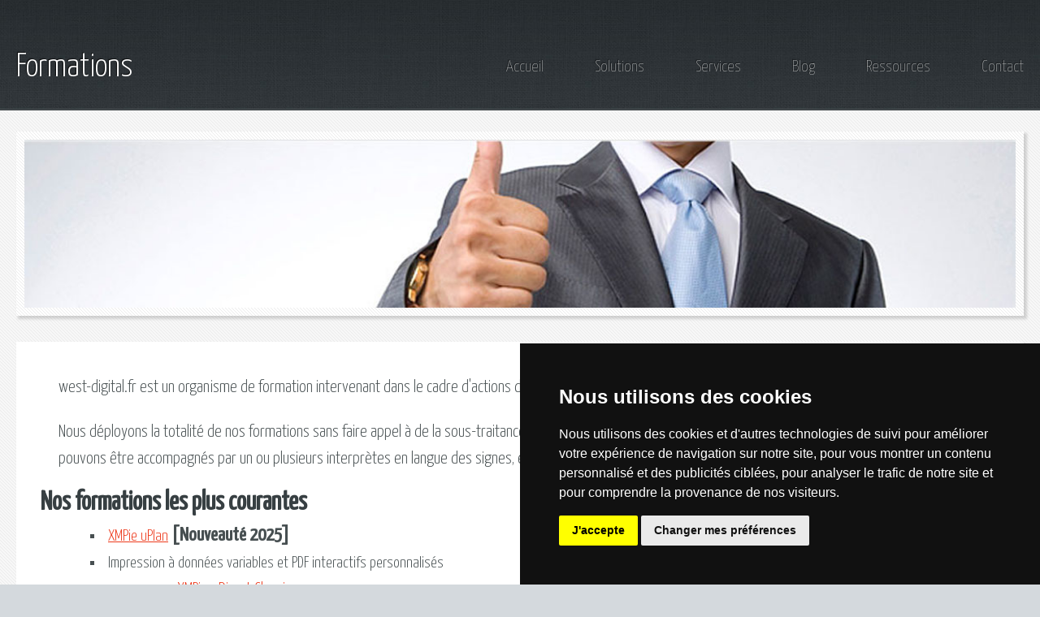

--- FILE ---
content_type: text/html
request_url: https://west-digital.fr/formations.html
body_size: 5712
content:
<!DOCTYPE HTML>
<!--
	Halcyonic by HTML5 UP
	html5up.net | @ajlkn
	Free for personal and commercial use under the CCA 3.0 license (html5up.net/license)
-->
<html lang="fr">
	<head>
		<meta name="description" content="Certifié Qualiopi Actions de formation, nous vous aidons à performer avec nos solutions, essentiellement XMPie et FreeFlow Core" />
		<link rel="canonical" href="https://west-digital.fr/formations.html" />
		<title>Certifiée Qualiopi "actions de formation"</title>
		<meta charset="utf-8" />
		<meta name="viewport" content="width=device-width, initial-scale=1" />
		<link rel="stylesheet" href="assets/css/main.css" />
		
		<!-- Cookie Consent by https://www.CookieConsent.com -->
			<script type="text/javascript" src="//www.cookieconsent.com/releases/3.1.0/cookie-consent.js"></script>
			<script type="text/javascript">
			document.addEventListener('DOMContentLoaded', function () {
			cookieconsent.run({"notice_banner_type":"simple","consent_type":"express","palette":"dark","language":"fr","website_name":"west-digital.fr","cookies_policy_url":"rgpd.html","change_preferences_selector":"#changePreferences"});
		});
		</script>
		<noscript>Consentement à ePrivacy et au RGPD par <a href="https://www.CookieConsent.com/" rel="nofollow noopener">Cookie Consent</a></noscript>
		<!-- End Cookie Consent by https://www.CookieConsent.com -->
		<script src="https://cdn.onesignal.com/sdks/OneSignalSDK.js" async=""></script>
		<script>
		   var OneSignal = window.OneSignal || [];
			var initConfig = {
				appId: "08d98050-38bf-4f83-b018-b1a883ea2f03",
				notifyButton: {
					enable: true
				},
			};
			OneSignal.push(function () {
				OneSignal.SERVICE_WORKER_PARAM = { scope: '/' };
				OneSignal.SERVICE_WORKER_PATH = '/OneSignalSDKWorker.js'
				OneSignal.init(initConfig);
			});
		</script>		

	
	      <!-- Matomo -->
  <script type="text/plain" cookie-consent="tracking" >
    var _paq = window._paq = window._paq || [];
      /* tracker methods like "setCustomDimension" should be called before "trackPageView" */
    _paq.push(['trackPageView']);
    _paq.push(['enableLinkTracking']);
	_paq.push(['enableHeartBeatTimer']);
    (function() {
      var u="https://west-digital.fr/analytics/";
      _paq.push(['setTrackerUrl', u+'matomo.php']);
      _paq.push(['setSiteId', '1']);
      var d=document, g=d.createElement('script'), s=d.getElementsByTagName('script')[0];
      g.async=true; g.src=u+'matomo.js'; s.parentNode.insertBefore(g,s);
    })();
  </script>
  <!-- End Matomo Code -->
</head>
<body class="subpage">
		<div id="page-wrapper">

			<!-- Header -->
				<section id="header">
					<div class="container">
						<div class="row">
							<div class="col-12">

								<!-- Logo -->
									<h1><a href="/" id="logo">Formations</a></h1>

								<!-- Nav -->
									<nav id="nav">
										<a href="/" >Accueil</a>
										<a rel="dofollow" href="solutions.html">Solutions</a>
										<a rel="dofollow" href="services.html">Services</a>
										<!-- <a rel="dofollow" href="formations.html">Formations</a> -->
										<a rel="dofollow" href="blog.html">Blog</a>
										<a rel="dofollow" href="st.html">Ressources</a>
										<a rel="dofollow" href="contact.html">Contact</a>
									</nav>

							</div>
						</div>
					</div>
				</section>

			<!-- Content -->
				<section id="content">
					<div class="container">
						<div class="row">
							<div class="col-12">
                            
                            <span class="bordered-feature-image" ><img src="images/thumb-up.jpg" alt="Un homme en costume levant le pouce en signe de satisfaction" /></span>

								<!-- Main Content -->
									<section>
										<p>west-digital.fr est un organisme de formation intervenant dans le cadre d'actions de formation continue intra-entreprise.</p>
										<p>Nous déployons la totalité de nos formations sans faire appel à de la sous-traitance, hormis quand un participant serait en situation de handicap, auquel cas nous pouvons être accompagnés par un ou plusieurs interprètes en langue des signes, en fonction de la durée de la formation. <a href="contact.html?message=Formation PSH">Consultez-nous !</a></p>

										<h2 id="lespluscourantes">Nos formations les plus courantes</h2>
										<ul>
											<li><a rel="dofollow" href="f_xupl.html">XMPie uPlan</a> <span class="gras">[Nouveauté 2025]</span></li>
											<li>Impression à données variables et PDF interactifs personnalisés
												<ul>
													<li><a rel="dofollow" href="f_xudc.html">XMPie uDirect Classic</a></li>
													<li><a rel="dofollow" href="f_xudcp.html">XMPie uDirect Classic Pro</a></li>
													<li><a rel="dofollow" href="f_xuds.html">XMPie uDirect Studio</a></li>
													<li><a rel="dofollow" href="f_xucpup.html">XMPie uCreate Print avec uProduce</a></li>
													<li><a rel="dofollow" href="f_xupa.html">API (Interface de programmation) XMPie uProduce</a></li>
													<li><a rel="dofollow" href="f_xisp.html">XMPie InDesign Scripting Plug-in</a> <span class="gras">[Nouveauté 2025]</span></li>
													<li><a rel="dofollow" href="f_hsd.html">H.P. SmartStream Designer</a></li>
												</ul>
											</li>
											<li>Web-to-Print et Web-to-Pack
												<ul>
													<li><a rel="dofollow" href="f_xw2p.html">Impression en ligne XMPie StoreFlow</a></li>
													<li><a rel="dofollow" href="f_xusa.html">API (Interface de programmation) XMPie uStore</a></li>
												</ul>
											</li>
											<li>Communication omnicanale imprimée et digitale
												<ul>
													<li><a rel="dofollow" href="f_xucpupcx.html">XMPie uCreate Print avec uProduce, Circle et XMPL</a></li>
													<li><a rel="dofollow" href="f_xxm.html">Communication omnicanale XMPie</a></li>
													<li><a rel="dofollow" href="f_xcx.html">XMPie Circle et XMPL</a></li>
													<li><a rel="dofollow" href="f_xaxvs.html">API (Interface de programmation) XMPie XVS</a></li>
													<li><a rel="dofollow" href="f_xumvxvs.html">XMPie uMerge Video et XVS</a></li>
												</ul>
											</li>
											<li>Automatisation prépresse
												<ul>
													<li><a rel="dofollow" href="f_ffcbapaa.html">FreeFlow Core Base, Advanced Prepress et Advanced Automation</a> <span class="gras">[Nouveauté 2024]</span></li>
												</ul>
											</li>
										</ul>
                                        <p>Les programmes de formation détaillés dans chacune de nos fiches sont des bases de travail typiques.<br />
										Néanmoins, nous savons, aimons et devons adapter nos programmes à chaque client. <a href="contact.html" ><br />
										Contactez-nous</a> pour échanger sur vos besoins spécifiques !</p>
										
                                        <span class="bordered-feature-image" style="max-width:200px" >
                                        <img src="images/datadock.jpg" alt="DataDock" />
                                        </span>

										<p>Nous sommes "référençable sur <a href="https://www.data-dock.fr/">Datadock</a>". Votre OPCO, qui peut vous accompagner dans votre démarche de co-financement de nos prestations, nous y retrouvera via :</p>
										<ul>
											<li>notre raison sociale : WEST-DIGITAL.FR</li>
											<li>notre SIRET : 83315136800028</li>
											<li>notre identifiant DataDock (Id. DD) : 0059846</li>
										</ul>
										
										<h2 id="qualiopi">Certification Qualiopi "Actions de formation"</h2>

                                        <span class="bordered-feature-image" style="max-width:500px" >
                                        <img src="images/Qualiopi actions de formation 500x170.jpg" alt="Qualiopi actions de formation" />
                                        </span>

										<p><a href="https://travail-emploi.gouv.fr/formation-professionnelle/acteurs-cadre-et-qualite-de-la-formation-professionnelle/article/qualiopi-marque-de-certification-qualite-des-prestataires-de-formation#:~:text=En%20quoi%20consiste%20la%20marque,des%20entreprises%20et%20des%20usagers.">Qualiopi</a> est la marque de certification qualité des prestataires d’actions de formation, mise en place par l'état français. Elle a pour objectif d’attester la qualité du processus mis en &oelig;uvre par les prestataires d’actions concourant au développement des compétences. Cette certification est une obligation légale, préalable afin de bénéficier de fonds publics ou mutualisés (loi <span class="quote"><a href="https://www.legifrance.gouv.fr/dossierlegislatif/JORFDOLE000036847202/">"Pour la liberté de choisir son avenir professionnel"&nbsp;</a></span>).</p>

                                        <span class="bordered-feature-image" style="max-width:500px" >
										<a href="https://www.ccta-certification.fr/">
                                        <img src="images/Logo CCTA Certification.jpg" alt="CCTA Certification" />
										</a>
                                        </span>
										
										<p>Nous avons été certifiés au titre de la catégorie d'action "<span class="quote">L.6313-1-1° ACTIONS DE FORMATION&nbsp;</span>" du 13 avril 2022 au 12 avril 2025, puis à nouveau depuis le 23 mai 2025. Sachant que nos processus continuent de faire l'objet de contrôles réguliers, comme par exemple lors de notre audit de surveillance, qui s'était déroulé le 28 août 2023 et avait abouti le 10 octobre 2023 à la confirmation de notre certification. Notre certificat actuel, délivré par <a href="https://www.ccta-certification.fr/">CCTA Certification</a>, est disponible <a href="downloads/2920525QA-A - Certificat Qualiopi signé.pdf">via ce lien</a>.</p>
										
                                        <span class="bordered-feature-image" style="max-width:150px" >
                                        <img src="images/indicateurs.jpg" alt="Indicateurs" />
                                        </span>

										<h2>Indicateurs (à jour au 27 avril 2025)</h2>
										<p>Voici les valeurs de nos indicateurs, calculées à partir des réponses à notre questionnaire de satisfaction par les  participants de nos formations déployées entre décembre 2020 et juin 2024 inclus&nbsp;:</p>
										<p>
											<table>
												<thead>
													<tr>
														<th>Critère</th>
														<th>Moyenne décembre 2020 - juin 2024</th>
														<th>Moyenne juillet 2023 - juin 2024</th>
													</tr>
												</thead>
												<tbody>
													<tr>
														<td>Objectifs clairement annoncés</td>
														<td class="tdcentered">100%</td>
														<td class="tdcentered">100%</td>
													</tr>
													<tr>
														<td>Adéquation avec les attentes</td>
														<td class="tdcentered">98%</td>
														<td class="tdcentered">100%</td>
													</tr>
													<tr>
														<td>Bonne alternance entre partie magistrale et partie pratique</td>
														<td class="tdcentered">100%</td>
														<td class="tdcentered">100%</td>
													</tr>
													<tr>
														<td>Bonne alternance entre partie théorique et partie mise en &oelig;uvre</td>
														<td class="tdcentered">100%</td>
														<td class="tdcentered">100%</td>
													</tr>
													<tr id="dureeadaptee">
														<td>Durée adaptée</td>
														<td class="tdcentered">91%</td>
														<td class="tdcentered">100%</td>
													</tr>
													<tr>
														<td>Maîtrise du sujet par le formateur</td>
														<td class="tdcentered">100%</td>
														<td class="tdcentered">100%</td>
													</tr>
													<tr>
														<td>Pédagogie du formateur</td>
														<td class="tdcentered">100%</td>
														<td class="tdcentered">100%</td>
													</tr>
													<tr>
														<td>Les réponses aux questions posées ont été apportées au fil de l'eau par le formateur</td>
														<td class="tdcentered">100%</td>
														<td class="tdcentered">100%</td>
													</tr>
													<tr>
														<td>Adaptation du programme aux demandes spécifiques</td>
														<td class="tdcentered">100%</td>
														<td class="tdcentered">100%</td>
													</tr>
													<tr>
														<td>Utilité du support de cours fourni</td>
														<td class="tdcentered">88%</td>
														<td class="tdcentered">93%</td>
													</tr>
													<tr>
														<td>Atteinte des objectifs de la formation</td>
														<td class="tdcentered">100%</td>
														<td class="tdcentered">100%</td>
													</tr>
													<tr>
														<td>Moyenne des notes des participants à nos QCM à froid</td>
														<td class="tdcentered">16,71/20</td>
														<td class="tdcentered">15,80/20</td>
													</tr>
													<tr>
														<td>Taux d'achèvement par nos participants</td>
														<td class="tdcentered">100%</td>
														<td class="tdcentered">100%</td>
													</tr>
													<tr>
														<td>Taux d'achèvement par nos participants sans interruption</td>
														<td class="tdcentered">100%</td>
														<td class="tdcentered">100%</td>
													</tr>
													<tr>
														<td>Taux de retour à nos enquêtes de satisfaction par nos participants</td>
														<td class="tdcentered">100%</td>
														<td class="tdcentered">100%</td>
													</tr>
												</tbody>
											</table>
										</p>

										<h2>Autres indicateurs (à jour au 13 janvier 2025)</h2>
										<p>
											<table>
												<thead>
													<tr>
														<th>Période</th>
														<th>Nombre de participants</th>
														<th>Nombre de sessions</th>
													</tr>
												</thead>
												<tbody>
													<tr>
														<td>du 2 novembre 2017 au 30 juin 2018</td>
														<td class="tdcentered">3</td>
														<td class="tdcentered">3</td>
													</tr>
													<tr>
														<td>du 1er juillet 2018 au 30 juin 2019</td>
														<td class="tdcentered">18</td>
														<td class="tdcentered">11</td>
													</tr>
													<tr>
														<td>du 1er juillet 2019 au 30 juin 2020</td>
														<td class="tdcentered">19</td>
														<td class="tdcentered">6</td>
													</tr>
													<tr>
														<td>du 1er juillet 2020 au 30 juin 2021</td>
														<td class="tdcentered">18</td>
														<td class="tdcentered">5</td>
													</tr>
													<tr>
														<td>du 1er juillet 2021 au 30 juin 2022</td>
														<td class="tdcentered">9</td>
														<td class="tdcentered">3</td>
													</tr>
													<tr>
														<td>du 1er juillet 2022 au 30 juin 2023</td>
														<td class="tdcentered">12</td>
														<td class="tdcentered">7</td>
													</tr>
													<tr>
														<td>du 1er juillet 2023 au 30 juin 2024</td>
														<td class="tdcentered">5</td>
														<td class="tdcentered">4</td>
													</tr>
													<tr>
														<td>du 1er juillet 2024 à ce jour</td>
														<td class="tdcentered">6</td>
														<td class="tdcentered">1</td>
													</tr>
												</tbody>
											</table>
										</p>
											
                                        <span class="bordered-feature-image" style="max-width:150px" >
                                        <img src="images/2deuche.jpg" alt="2deuche" />
                                        </span>

										<h2>Conditions d'accès à nos formations</h2>
										<p>Dans le cadre de nos formations</p>
											<ul>
												<li>nous ne prenons pas en charge les frais d'hébergement, de restauration et de transport</li>
												<li>nous ne rémunérons pas les participants</li>
												<li>nous n'assurons pas de formation en alternance</li>
												<li>nous n'assurons pas de formation par <a href="https://www.vae.gouv.fr/vous-etes-un-particulier/vous-etes-un-particulier-qu-est-ce-que-la-vae.html">VAE</a> ("<span class="quote">Validation des Acquis de l'Expérience</span>")</li>
												<li>nous n'émettons pas de certification professionnelle</li>
												<li>nos formations ne sont pas éligibles au <a href="https://www.moncompteformation.gouv.fr/espace-prive/html/#/">CPF</a></li>
											</ul>
										<p>Le règlement intérieur applicable à nos stagiaires est disponible <a href="downloads/Règlement intérieur stagiaires west-digital.fr.pdf" target="_blank">via ce lien</a>.</p>
										</p>
											
                                        <span class="bordered-feature-image" style="max-width:150px" >
                                        <img src="images/formations_argent.jpg" alt="Pièces de monnaie" />
                                        </span>

										<h2>Conditions particulières de co-financement</h2>
										<p>Depuis le 1er juin 2024, nous regrettons de ne plus pouvoir accepter de subrogation en relation avec <a href="https://www.opcoep.fr/">l'OPCO EP</a>.<br />Nous vous remerciions pour votre compréhension.</p>

                                        <span class="bordered-feature-image" style="max-width:150px" >
                                        <img src="images/mediateur.jpg" alt="Méditeur" />
                                        </span>

										<h2>Médiation</h2>
										<p>Si vous n'étiez pas satisfait(e) de nos processus, de votre formation ou des premières réponses que nous avons pu vous apporter suite à une remarque ou à une plainte, vous pouvez directement contacter notre médiateur :</p>
										<p>
											<ul>
												<li><a href="mailto:mediateur @ west-digital.fr">par email</a></li>
												<li>par courrier postal :<br />
												Le Médiateur<br />
												west-digital.fr<br />
												44 rue Jean Perrin - Pôle Activ'Océan<br />
												85300 Challans<br />
												France
												</li>
											</ul>
										</p>
										
										<h2>Aller plus loin ?</h2>
										<p>Consultez <a rel="dofollow" href="rh.html">notre page dédiée aux offres d'emploi</a>, pour mieux percevoir ce que les entreprises attendent de collaborateurs formés et compétents sur nos domaines d'intervention.</p>
										
										
 									<a href="contact.html?message=J'ai une question concernant vos formations :" class="button-large button-white" >Une question ?</a>
									<a rel="dofollow" href="services.html" class="button-large button-white" >Retour aux services</a>

									</section>

							</div>
							<p>Cette page, rédigée sans l'utilisation d'aucune intelligence artificielle, a été modifiée le 8 juin 2025.</p>
						</div>
					</div>
				</section>

			<!-- Footer -->
				<section id="footer">
					<div class="container">
						<div class="row">
							<div class="col-8 col-12-medium">

								<!-- Links -->
									<section>
										<h2>Liens directs</h2>
										<div>
											<div class="row">
												<div class="col-3 col-12-small">
													<ul class="link-list last-child">
														<li><a rel="dofollow" href="idv.html">Impression à données variables</a></li>
														<li><a rel="dofollow" href="ivi.html">Impression en ligne</a></li>
														<li><a rel="dofollow" href="cm.html">Communication omnicanale</a></li>
														<li><a rel="dofollow" href="vp.html">Vidéo personnalisée</a></li>
														<li><a rel="dofollow" href="ap.html">Automatisation de processus</a></li>
														<li><a rel="dofollow" href="sg.html">Solutions de gestion</a></li>
													</ul>
												</div>
												<div class="col-3 col-12-small">
													<ul class="link-list last-child">
														<li><a rel="dofollow" href="services.html#sup">Support</a></li>
														<li><a rel="dofollow" href="formations.html">Formations</a></li>
														<li><a rel="dofollow" href="services.html#dev">Développement</a></li>
														<li><a rel="dofollow" href="services.html#acc">Accompagnement</a></li>
														<li><a rel="dofollow" href="services.html#aud">Audit</a></li>
													</ul>
												</div>
												<div class="col-3 col-12-small">
													<ul class="link-list last-child">
														<li><a rel="dofollow" href="brochures.html">Brochures</a></li>
														<li><a rel="dofollow" href="edc.html">Etudes de cas</a></li>
														<li><a rel="dofollow" href="st.html">Ressources</a></li>
														<li><a rel="dofollow" href="rh.html">Emploi</a></li>
														<li><a rel="dofollow" href="pr.html">Communiqués de presse</a></li>
														<li><a rel="dofollow" href="es.html">Ecosystème</a></li>
													</ul>
												</div>
												<div class="col-3 col-12-small">
													<ul class="link-list last-child">
														<li><a href="contact.html">Contact</a></li>
														<li><a rel="dofollow" href="blog.html">Blog</a></li>
														<li><a href="https://www.linkedin.com/company/west-digital-fr/">Linkedin</a></li>
													</ul>
												</div>
											</div>
										</div>
									</section>

							</div>
							<div class="col-4 col-12-medium imp-medium">

								<!-- Blurb -->
									<section>
										<h2>Dernières nouvelles</h2>
										<p>west-digital.fr exposera <a href="pr_02122025.html">sur le salon C!Print</a> à Eurexpo Lyon du 3 au 5 février 2026</p>
									</section>

							</div>
						</div>
					</div>
				</section>

			<!-- Copyright -->
				<div id="copyright">
					&copy; west-digital.fr 2017-2026. Tous droits réservés. | <a href="mentions-legales.html">Mentions légales</a> | <a rel="nofollow" href="rgpd.html">RGPD</a> | <a href="#" id="changePreferences">Vos préférences de cookies</a> | Conception&nbsp;: <a href="https://html5up.net">HTML5 UP</a><br />west-digital.fr commercialise ses solutions et ses services dans toute l'Europe francophone (France, Belgique, Luxembourg, Suisse, Monaco et Andorre) ainsi qu'au Maghreb (Maroc, Algérie et Tunisie). Mais si vous êtes au Québec ou ailleurs en Europe ou en Afrique francophone, nous aurons plaisir à étudier vos besoins et à y répondre &#x1F61C;
				</div>

		</div>

		<!-- Scripts -->
			<script type="text/plain" csrc="assets/js/jquery.min.js"></script>
			<script type="text/plain" src="assets/js/browser.min.js"></script>
			<script type="text/plain" src="assets/js/breakpoints.min.js"></script>
			<script type="text/plain" src="assets/js/util.js"></script>
			<script type="text/plain" src="assets/js/main.js"></script>

	</body>
</html>

--- FILE ---
content_type: text/css
request_url: https://west-digital.fr/assets/css/main.css
body_size: 5680
content:
@import url("https://fonts.googleapis.com/css?family=Yanone+Kaffeesatz:400,300,200");

/* Popins Rubik */

/*
	Halcyonic by HTML5 UP
	html5up.net | @ajlkn
	Free for personal and commercial use under the CCA 3.0 license (html5up.net/license)
*/

html, body, div, span, applet, object,
iframe, h1, h2, h2b h3, h3b, h4, h5, h6, p, blockquote,
pre, a, abbr, acronym, address, big, cite,
code, del, dfn, em, img, ins, kbd, q, s, samp,
small, strike, strong, sub, sup, tt, var, b,
u, i, center, dl, dt, dd, ol, ul, li, fieldset,
form, label, legend, table, caption, tbody,
tfoot, thead, tr, th, td, article, aside,
canvas, details, embed, figure, figcaption,
footer, header, hgroup, menu, nav, output, ruby,
section, summary, time, mark, audio, video {
	margin: 0;
	padding: 0;
	border: 0;
	font-size: 100%;
	font: inherit;
	vertical-align: baseline;

	/* Added 30 Nov. 2025 to preserve readability of "flux"
	font-feature-settings: "liga" 0;
	*/
}

article, aside, details, figcaption, figure,
footer, header, hgroup, menu, nav, section {
	display: block;}

body {
	line-height: 1;
}

ol, ul {
	list-style: none;
}

blockquote, q {
	quotes: none;
}

	blockquote:before, blockquote:after, q:before, q:after {
		content: '';
		content: none;
	}

table {
	border-collapse: collapse;
	border-spacing: 0;
}

body {
	-webkit-text-size-adjust: none;
}

mark {
	background-color: transparent;
	color: inherit;
}

input::-moz-focus-inner {
	border: 0;
	padding: 0;
}

input, select, textarea {
	-moz-appearance: none;
	-webkit-appearance: none;
	-ms-appearance: none;
	appearance: none;
}

/* Basic */

	html {
		box-sizing: border-box;
	}

	*, *:before, *:after {
		box-sizing: inherit;
	}

	body {
		background: #D4D9DD url("images/bg03.jpg");
		color: #474f51;
		font-size: 13.5pt;
		font-family: 'Yanone Kaffeesatz';
		line-height: 1.85em;
		font-weight: 300;
	}

	input, textarea, select {
		color: #474f51;
		font-size: 13.5pt;
		line-height: 1.85em;
		font-weight: 300;
	}

	ul, ol, p, dl {
		margin: 0 0 1em 0;
		padding-left: 1em;
	}

	a {
		text-decoration: underline;
	}

	a:hover {
		text-decoration: none;
	}

	section > :last-child,
	section:last-child,
	.last-child {
		margin-bottom: 0 !important;
	}

/* Container */

	.container {
		margin: 0 auto;
		max-width: 100%;
		width: 1200px;
	}

		@media screen and (max-width: 1680px) {

			.container {
				width: 1200px;
			}

		}

		@media screen and (max-width: 1280px) {

			.container {
				width: calc(100% - 40px);
			}

		}

		@media screen and (max-width: 980px) {

			.container {
				width: calc(100% - 50px);
			}

		}

		@media screen and (max-width: 736px) {

			.container {
				width: calc(100% - 40px);
			}
		}

/* Row */

	.row {
		display: flex;
		flex-wrap: wrap;
		box-sizing: border-box;
		align-items: stretch;
	}

		.row > * {
			box-sizing: border-box;
		}

		.row.gtr-uniform > * > :last-child {
			margin-bottom: 0;
		}

		.row.aln-left {
			justify-content: flex-start;
		}

		.row.aln-center {
			justify-content: center;
		}

		.row.aln-right {
			justify-content: flex-end;
		}

		.row.aln-top {
			align-items: flex-start;
		}

		.row.aln-middle {
			align-items: center;
		}

		.row.aln-bottom {
			align-items: flex-end;
		}

		.row > .imp {
			order: -1;
		}

		.row > .col-1 {
			width: 8.3333333333%;
		}

		.row > .off-1 {
			margin-left: 8.3333333333%;
		}

		.row > .col-2 {
			width: 16.6666666667%;
		}

		.row > .off-2 {
			margin-left: 16.6666666667%;
		}

		.row > .col-3 {
			width: 25%;
		}

		.row > .off-3 {
			margin-left: 25%;
		}

		.row > .col-4 {
			width: 33.3333333333%;
		}

		.row > .off-4 {
			margin-left: 33.3333333333%;
		}

		.row > .col-5 {
			width: 41.6666666667%;
		}

		.row > .off-5 {
			margin-left: 41.6666666667%;
		}

		.row > .col-6 {
			width: 50%;
		}

		.row > .off-6 {
			margin-left: 50%;
		}

		.row > .col-7 {
			width: 58.3333333333%;
		}

		.row > .off-7 {
			margin-left: 58.3333333333%;
		}

		.row > .col-8 {
			width: 66.6666666667%;
		}

		.row > .off-8 {
			margin-left: 66.6666666667%;
		}

		.row > .col-9 {
			width: 75%;
		}

		.row > .off-9 {
			margin-left: 75%;
		}

		.row > .col-10 {
			width: 83.3333333333%;
		}

		.row > .off-10 {
			margin-left: 83.3333333333%;
		}

		.row > .col-11 {
			width: 91.6666666667%;
		}

		.row > .off-11 {
			margin-left: 91.6666666667%;
		}

		.row > .col-12 {
			width: 100%;
		}

		.row > .off-12 {
			margin-left: 100%;
		}

		.row.gtr-0 {
			margin-top: 0px;
			margin-left: 0px;
		}

			.row.gtr-0 > * {
				padding: 0px 0 0 0px;
			}

			.row.gtr-0.gtr-uniform {
				margin-top: 0px;
			}

				.row.gtr-0.gtr-uniform > * {
					padding-top: 0px;
				}

		.row.gtr-25 {
			margin-top: -6.25px;
			margin-left: -6.25px;
		}

			.row.gtr-25 > * {
				padding: 6.25px 0 0 6.25px;
			}

			.row.gtr-25.gtr-uniform {
				margin-top: -6.25px;
			}

				.row.gtr-25.gtr-uniform > * {
					padding-top: 6.25px;
				}

		.row.gtr-50 {
			margin-top: -12.5px;
			margin-left: -12.5px;
		}

			.row.gtr-50 > * {
				padding: 12.5px 0 0 12.5px;
			}

			.row.gtr-50.gtr-uniform {
				margin-top: -12.5px;
			}

				.row.gtr-50.gtr-uniform > * {
					padding-top: 12.5px;
				}

		.row {
			margin-top: -25px;
			margin-left: -25px;
		}

			.row > * {
				padding: 25px 0 0 25px;
			}

			.row.gtr-uniform {
				margin-top: -25px;
			}

				.row.gtr-uniform > * {
					padding-top: 25px;
				}

		.row.gtr-150 {
			margin-top: -37.5px;
			margin-left: -37.5px;
		}

			.row.gtr-150 > * {
				padding: 37.5px 0 0 37.5px;
			}

			.row.gtr-150.gtr-uniform {
				margin-top: -37.5px;
			}

				.row.gtr-150.gtr-uniform > * {
					padding-top: 37.5px;
				}

		.row.gtr-200 {
			margin-top: -50px;
			margin-left: -50px;
		}

			.row.gtr-200 > * {
				padding: 50px 0 0 50px;
			}

			.row.gtr-200.gtr-uniform {
				margin-top: -50px;
			}

				.row.gtr-200.gtr-uniform > * {
					padding-top: 50px;
				}

		@media screen and (max-width: 1680px) {

			.row {
				display: flex;
				flex-wrap: wrap;
				box-sizing: border-box;
				align-items: stretch;
			}

				.row > * {
					box-sizing: border-box;
				}

				.row.gtr-uniform > * > :last-child {
					margin-bottom: 0;
				}

				.row.aln-left {
					justify-content: flex-start;
				}

				.row.aln-center {
					justify-content: center;
				}

				.row.aln-right {
					justify-content: flex-end;
				}

				.row.aln-top {
					align-items: flex-start;
				}

				.row.aln-middle {
					align-items: center;
				}

				.row.aln-bottom {
					align-items: flex-end;
				}

				.row > .imp-xlarge {
					order: -1;
				}

				.row > .col-1-xlarge {
					width: 8.3333333333%;
				}

				.row > .off-1-xlarge {
					margin-left: 8.3333333333%;
				}

				.row > .col-2-xlarge {
					width: 16.6666666667%;
				}

				.row > .off-2-xlarge {
					margin-left: 16.6666666667%;
				}

				.row > .col-3-xlarge {
					width: 25%;
				}

				.row > .off-3-xlarge {
					margin-left: 25%;
				}

				.row > .col-4-xlarge {
					width: 33.3333333333%;
				}

				.row > .off-4-xlarge {
					margin-left: 33.3333333333%;
				}

				.row > .col-5-xlarge {
					width: 41.6666666667%;
				}

				.row > .off-5-xlarge {
					margin-left: 41.6666666667%;
				}

				.row > .col-6-xlarge {
					width: 50%;
				}

				.row > .off-6-xlarge {
					margin-left: 50%;
				}

				.row > .col-7-xlarge {
					width: 58.3333333333%;
				}

				.row > .off-7-xlarge {
					margin-left: 58.3333333333%;
				}

				.row > .col-8-xlarge {
					width: 66.6666666667%;
				}

				.row > .off-8-xlarge {
					margin-left: 66.6666666667%;
				}

				.row > .col-9-xlarge {
					width: 75%;
				}

				.row > .off-9-xlarge {
					margin-left: 75%;
				}

				.row > .col-10-xlarge {
					width: 83.3333333333%;
				}

				.row > .off-10-xlarge {
					margin-left: 83.3333333333%;
				}

				.row > .col-11-xlarge {
					width: 91.6666666667%;
				}

				.row > .off-11-xlarge {
					margin-left: 91.6666666667%;
				}

				.row > .col-12-xlarge {
					width: 100%;
				}

				.row > .off-12-xlarge {
					margin-left: 100%;
				}

				.row.gtr-0 {
					margin-top: 0px;
					margin-left: 0px;
				}

					.row.gtr-0 > * {
						padding: 0px 0 0 0px;
					}

					.row.gtr-0.gtr-uniform {
						margin-top: 0px;
					}

						.row.gtr-0.gtr-uniform > * {
							padding-top: 0px;
						}

				.row.gtr-25 {
					margin-top: -6.25px;
					margin-left: -6.25px;
				}

					.row.gtr-25 > * {
						padding: 6.25px 0 0 6.25px;
					}

					.row.gtr-25.gtr-uniform {
						margin-top: -6.25px;
					}

						.row.gtr-25.gtr-uniform > * {
							padding-top: 6.25px;
						}

				.row.gtr-50 {
					margin-top: -12.5px;
					margin-left: -12.5px;
				}

					.row.gtr-50 > * {
						padding: 12.5px 0 0 12.5px;
					}

					.row.gtr-50.gtr-uniform {
						margin-top: -12.5px;
					}

						.row.gtr-50.gtr-uniform > * {
							padding-top: 12.5px;
						}

				.row {
					margin-top: -25px;
					margin-left: -25px;
				}

					.row > * {
						padding: 20px 0 0 20px;
					}

					.row.gtr-uniform {
						margin-top: -25px;
					}

						.row.gtr-uniform > * {
							padding-top: 25px;
						}

				.row.gtr-150 {
					margin-top: -37.5px;
					margin-left: -37.5px;
				}

					.row.gtr-150 > * {
						padding: 37.5px 0 0 37.5px;
					}

					.row.gtr-150.gtr-uniform {
						margin-top: -37.5px;
					}

						.row.gtr-150.gtr-uniform > * {
							padding-top: 37.5px;
						}

				.row.gtr-200 {
					margin-top: -50px;
					margin-left: -50px;
				}

					.row.gtr-200 > * {
						padding: 50px 0 0 50px;
					}

					.row.gtr-200.gtr-uniform {
						margin-top: -50px;
					}

						.row.gtr-200.gtr-uniform > * {
							padding-top: 50px;
						}

		}

		@media screen and (max-width: 1280px) {

			.row {
				display: flex;
				flex-wrap: wrap;
				box-sizing: border-box;
				align-items: stretch;
			}

				.row > * {
					box-sizing: border-box;
				}

				.row.gtr-uniform > * > :last-child {
					margin-bottom: 0;
				}

				.row.aln-left {
					justify-content: flex-start;
				}

				.row.aln-center {
					justify-content: center;
				}

				.row.aln-right {
					justify-content: flex-end;
				}

				.row.aln-top {
					align-items: flex-start;
				}

				.row.aln-middle {
					align-items: center;
				}

				.row.aln-bottom {
					align-items: flex-end;
				}

				.row > .imp-large {
					order: -1;
				}

				.row > .col-1-large {
					width: 8.3333333333%;
				}

				.row > .off-1-large {
					margin-left: 8.3333333333%;
				}

				.row > .col-2-large {
					width: 16.6666666667%;
				}

				.row > .off-2-large {
					margin-left: 16.6666666667%;
				}

				.row > .col-3-large {
					width: 25%;
				}

				.row > .off-3-large {
					margin-left: 25%;
				}

				.row > .col-4-large {
					width: 33.3333333333%;
				}

				.row > .off-4-large {
					margin-left: 33.3333333333%;
				}

				.row > .col-5-large {
					width: 41.6666666667%;
				}

				.row > .off-5-large {
					margin-left: 41.6666666667%;
				}

				.row > .col-6-large {
					width: 50%;
				}

				.row > .off-6-large {
					margin-left: 50%;
				}

				.row > .col-7-large {
					width: 58.3333333333%;
				}

				.row > .off-7-large {
					margin-left: 58.3333333333%;
				}

				.row > .col-8-large {
					width: 66.6666666667%;
				}

				.row > .off-8-large {
					margin-left: 66.6666666667%;
				}

				.row > .col-9-large {
					width: 75%;
				}

				.row > .off-9-large {
					margin-left: 75%;
				}

				.row > .col-10-large {
					width: 83.3333333333%;
				}

				.row > .off-10-large {
					margin-left: 83.3333333333%;
				}

				.row > .col-11-large {
					width: 91.6666666667%;
				}

				.row > .off-11-large {
					margin-left: 91.6666666667%;
				}

				.row > .col-12-large {
					width: 100%;
				}

				.row > .off-12-large {
					margin-left: 100%;
				}

				.row.gtr-0 {
					margin-top: 0px;
					margin-left: 0px;
				}

					.row.gtr-0 > * {
						padding: 0px 0 0 0px;
					}

					.row.gtr-0.gtr-uniform {
						margin-top: 0px;
					}

						.row.gtr-0.gtr-uniform > * {
							padding-top: 0px;
						}

				.row.gtr-25 {
					margin-top: -5px;
					margin-left: -5px;
				}

					.row.gtr-25 > * {
						padding: 5px 0 0 5px;
					}

					.row.gtr-25.gtr-uniform {
						margin-top: -5px;
					}

						.row.gtr-25.gtr-uniform > * {
							padding-top: 5px;
						}

				.row.gtr-50 {
					margin-top: -10px;
					margin-left: -10px;
				}

					.row.gtr-50 > * {
						padding: 10px 0 0 10px;
					}

					.row.gtr-50.gtr-uniform {
						margin-top: -10px;
					}

						.row.gtr-50.gtr-uniform > * {
							padding-top: 10px;
						}

				.row {
					margin-top: -20px;
					margin-left: -20px;
				}

					.row > * {
						padding: 20px 0 0 20px;
					}

					.row.gtr-uniform {
						margin-top: -20px;
					}

						.row.gtr-uniform > * {
							padding-top: 20px;
						}

				.row.gtr-150 {
					margin-top: -30px;
					margin-left: -30px;
				}

					.row.gtr-150 > * {
						padding: 30px 0 0 30px;
					}

					.row.gtr-150.gtr-uniform {
						margin-top: -30px;
					}

						.row.gtr-150.gtr-uniform > * {
							padding-top: 30px;
						}

				.row.gtr-200 {
					margin-top: -40px;
					margin-left: -40px;
				}

					.row.gtr-200 > * {
						padding: 40px 0 0 40px;
					}

					.row.gtr-200.gtr-uniform {
						margin-top: -40px;
					}

						.row.gtr-200.gtr-uniform > * {
							padding-top: 40px;
						}

		}

		@media screen and (max-width: 980px) {

			.row {
				display: flex;
				flex-wrap: wrap;
				box-sizing: border-box;
				align-items: stretch;
			}

				.row > * {
					box-sizing: border-box;
				}

				.row.gtr-uniform > * > :last-child {
					margin-bottom: 0;
				}

				.row.aln-left {
					justify-content: flex-start;
				}

				.row.aln-center {
					justify-content: center;
				}

				.row.aln-right {
					justify-content: flex-end;
				}

				.row.aln-top {
					align-items: flex-start;
				}

				.row.aln-middle {
					align-items: center;
				}

				.row.aln-bottom {
					align-items: flex-end;
				}

				.row > .imp-medium {
					order: -1;
				}

				.row > .col-1-medium {
					width: 8.3333333333%;
				}

				.row > .off-1-medium {
					margin-left: 8.3333333333%;
				}

				.row > .col-2-medium {
					width: 16.6666666667%;
				}

				.row > .off-2-medium {
					margin-left: 16.6666666667%;
				}

				.row > .col-3-medium {
					width: 25%;
				}

				.row > .off-3-medium {
					margin-left: 25%;
				}

				.row > .col-4-medium {
					width: 33.3333333333%;
				}

				.row > .off-4-medium {
					margin-left: 33.3333333333%;
				}

				.row > .col-5-medium {
					width: 41.6666666667%;
				}

				.row > .off-5-medium {
					margin-left: 41.6666666667%;
				}

				.row > .col-6-medium {
					width: 50%;
				}

				.row > .off-6-medium {
					margin-left: 50%;
				}

				.row > .col-7-medium {
					width: 58.3333333333%;
				}

				.row > .off-7-medium {
					margin-left: 58.3333333333%;
				}

				.row > .col-8-medium {
					width: 66.6666666667%;
				}

				.row > .off-8-medium {
					margin-left: 66.6666666667%;
				}

				.row > .col-9-medium {
					width: 75%;
				}

				.row > .off-9-medium {
					margin-left: 75%;
				}

				.row > .col-10-medium {
					width: 83.3333333333%;
				}

				.row > .off-10-medium {
					margin-left: 83.3333333333%;
				}

				.row > .col-11-medium {
					width: 91.6666666667%;
				}

				.row > .off-11-medium {
					margin-left: 91.6666666667%;
				}

				.row > .col-12-medium {
					width: 100%;
				}

				.row > .off-12-medium {
					margin-left: 100%;
				}

				.row.gtr-0 {
					margin-top: 0px;
					margin-left: 0px;
				}

					.row.gtr-0 > * {
						padding: 0px 0 0 0px;
					}

					.row.gtr-0.gtr-uniform {
						margin-top: 0px;
					}

						.row.gtr-0.gtr-uniform > * {
							padding-top: 0px;
						}

				.row.gtr-25 {
					margin-top: -6.25px;
					margin-left: -6.25px;
				}

					.row.gtr-25 > * {
						padding: 6.25px 0 0 6.25px;
					}

					.row.gtr-25.gtr-uniform {
						margin-top: -6.25px;
					}

						.row.gtr-25.gtr-uniform > * {
							padding-top: 6.25px;
						}

				.row.gtr-50 {
					margin-top: -12.5px;
					margin-left: -12.5px;
				}

					.row.gtr-50 > * {
						padding: 12.5px 0 0 12.5px;
					}

					.row.gtr-50.gtr-uniform {
						margin-top: -12.5px;
					}

						.row.gtr-50.gtr-uniform > * {
							padding-top: 12.5px;
						}

				.row {
					margin-top: -25px;
					margin-left: -25px;
				}

					.row > * {
						padding: 25px 0 0 25px;
					}

					.row.gtr-uniform {
						margin-top: -25px;
					}

						.row.gtr-uniform > * {
							padding-top: 25px;
						}

				.row.gtr-150 {
					margin-top: -37.5px;
					margin-left: -37.5px;
				}

					.row.gtr-150 > * {
						padding: 37.5px 0 0 37.5px;
					}

					.row.gtr-150.gtr-uniform {
						margin-top: -37.5px;
					}

						.row.gtr-150.gtr-uniform > * {
							padding-top: 37.5px;
						}

				.row.gtr-200 {
					margin-top: -50px;
					margin-left: -50px;
				}

					.row.gtr-200 > * {
						padding: 50px 0 0 50px;
					}

					.row.gtr-200.gtr-uniform {
						margin-top: -50px;
					}

						.row.gtr-200.gtr-uniform > * {
							padding-top: 50px;
						}

		}

		@media screen and (max-width: 736px) {

			.row {
				display: flex;
				flex-wrap: wrap;
				box-sizing: border-box;
				align-items: stretch;
			}

				.row > * {
					box-sizing: border-box;
				}

				.row.gtr-uniform > * > :last-child {
					margin-bottom: 0;
				}

				.row.aln-left {
					justify-content: flex-start;
				}

				.row.aln-center {
					justify-content: center;
				}

				.row.aln-right {
					justify-content: flex-end;
				}

				.row.aln-top {
					align-items: flex-start;
				}

				.row.aln-middle {
					align-items: center;
				}

				.row.aln-bottom {
					align-items: flex-end;
				}

				.row > .imp-small {
					order: -1;
				}

				.row > .col-1-small {
					width: 8.3333333333%;
				}

				.row > .off-1-small {
					margin-left: 8.3333333333%;
				}

				.row > .col-2-small {
					width: 16.6666666667%;
				}

				.row > .off-2-small {
					margin-left: 16.6666666667%;
				}

				.row > .col-3-small {
					width: 25%;
				}

				.row > .off-3-small {
					margin-left: 25%;
				}

				.row > .col-4-small {
					width: 33.3333333333%;
				}

				.row > .off-4-small {
					margin-left: 33.3333333333%;
				}

				.row > .col-5-small {
					width: 41.6666666667%;
				}

				.row > .off-5-small {
					margin-left: 41.6666666667%;
				}

				.row > .col-6-small {
					width: 50%;
				}

				.row > .off-6-small {
					margin-left: 50%;
				}

				.row > .col-7-small {
					width: 58.3333333333%;
				}

				.row > .off-7-small {
					margin-left: 58.3333333333%;
				}

				.row > .col-8-small {
					width: 66.6666666667%;
				}

				.row > .off-8-small {
					margin-left: 66.6666666667%;
				}

				.row > .col-9-small {
					width: 75%;
				}

				.row > .off-9-small {
					margin-left: 75%;
				}

				.row > .col-10-small {
					width: 83.3333333333%;
				}

				.row > .off-10-small {
					margin-left: 83.3333333333%;
				}

				.row > .col-11-small {
					width: 91.6666666667%;
				}

				.row > .off-11-small {
					margin-left: 91.6666666667%;
				}

				.row > .col-12-small {
					width: 100%;
				}

				.row > .off-12-small {
					margin-left: 100%;
				}

				.row.gtr-0 {
					margin-top: 0px;
					margin-left: 0px;
				}

					.row.gtr-0 > * {
						padding: 0px 0 0 0px;
					}

					.row.gtr-0.gtr-uniform {
						margin-top: 0px;
					}

						.row.gtr-0.gtr-uniform > * {
							padding-top: 0px;
						}

				.row.gtr-25 {
					margin-top: -5px;
					margin-left: -5px;
				}

					.row.gtr-25 > * {
						padding: 5px 0 0 5px;
					}

					.row.gtr-25.gtr-uniform {
						margin-top: -5px;
					}

						.row.gtr-25.gtr-uniform > * {
							padding-top: 5px;
						}

				.row.gtr-50 {
					margin-top: -10px;
					margin-left: -10px;
				}

					.row.gtr-50 > * {
						padding: 10px 0 0 10px;
					}

					.row.gtr-50.gtr-uniform {
						margin-top: -10px;
					}

						.row.gtr-50.gtr-uniform > * {
							padding-top: 10px;
						}

				.row {
					margin-top: -20px;
					margin-left: -20px;
				}

					.row > * {
						padding: 20px 0 0 20px;
					}

					.row.gtr-uniform {
						margin-top: -20px;
					}

						.row.gtr-uniform > * {
							padding-top: 20px;
						}

				.row.gtr-150 {
					margin-top: -30px;
					margin-left: -30px;
				}

					.row.gtr-150 > * {
						padding: 30px 0 0 30px;
					}

					.row.gtr-150.gtr-uniform {
						margin-top: -30px;
					}

						.row.gtr-150.gtr-uniform > * {
							padding-top: 30px;
						}

				.row.gtr-200 {
					margin-top: -40px;
					margin-left: -40px;
				}

					.row.gtr-200 > * {
						padding: 40px 0 0 40px;
					}

					.row.gtr-200.gtr-uniform {
						margin-top: -40px;
					}

						.row.gtr-200.gtr-uniform > * {
							padding-top: 40px;
						}

		}

/* Multi-use */

	.link-list li {
		padding: 0.2em 0 0.2em 0;
	}

	.link-list li:first-child {
		padding-top: 0 !important;
		border-top: 0 !important;
	}

	.link-list li:last-child {
		padding-bottom: 0 !important;
		border-bottom: 0 !important;
	}

	.quote-list li {
		padding: 1em 0 1em 0;
		overflow: hidden;
	}

	.quote-list li:first-child {
		padding-top: 0 !important;
		border-top: 0 !important;
	}

	.quote-list li:last-child {
		padding-bottom: 0 !important;
		border-bottom: 0 !important;
	}

	.quote-list li img {
		float: left;
	}

	.quote-list li p {
		margin: 0 0 0 90px;
		font-size: 1.2em;
		font-style: italic;
	}

	.quote-list li span {
		display: block;
		margin-left: 90px;
		font-size: 0.9em;
		font-weight: 400;
	}

	.check-list li {
		padding: 0.7em 0 0.7em 45px;
		font-size: 1.2em;
		background: url("images/icon-checkmark.png") 0px 1.05em no-repeat;
		list-style: none !important;

	}

	.check-list li:first-child {
		padding-top: 0 !important;
		border-top: 0 !important;
		background-position: 0 0.3em;
	}

	.check-list li:last-child {
		padding-bottom: 0 !important;
		border-bottom: 0 !important;
	}

	.feature-image {
		display: block;
		margin: 0 0 2em 0;
		outline: 0;
	}

		.feature-image img {
			display: block;
			width: 100%;
		}

	.bordered-feature-image {
		display: block;
		background: #fff url("images/bg04.png");
		padding: 10px;
		box-shadow: 3px 3px 3px 1px rgba(0, 0, 0, 0.15);
		margin: 0 0 1.5em 0;
		outline: 0;
		line-height: 100%;
	}

		.bordered-feature-image img {
			display: block;
			width: 100%;
		}

	.button-large {
		background-image: -moz-linear-gradient(top, #ed391b, #ce1a00);
		background-image: -webkit-linear-gradient(top, #ed391b, #ce1a00);
		background-image: -ms-linear-gradient(top, #ed391b, #ce1a00);
		background-image: linear-gradient(top, #ed391b, #ce1a00);
		display: inline-block;
		background-color: #ed391b;
		color: #fff;
		text-decoration: none;
		font-size: 1.75em;
		height: 2em;
		line-height: 2.125em;
		font-weight: 300;
		padding: 0 45px;
		outline: 0;
		border-radius: 10px;
		box-shadow: inset 0px 0px 0px 1px rgba(0, 0, 0, 0.75), inset 0px 2px 0px 0px rgba(255, 192, 192, 0.5), inset 0px 0px 0px 2px rgba(255, 96, 96, 0.85), 3px 3px 3px 1px rgba(0, 0, 0, 0.15);
		text-shadow: -1px -1px 1px rgba(0, 0, 0, 0.5);
	}

		.button-large:hover {
			background-image: -moz-linear-gradient(top, #fd492b, #de2a10);
			background-image: -webkit-linear-gradient(top, #fd492b, #de2a10);
			background-image: -ms-linear-gradient(top, #fd492b, #de2a10);
			background-image: linear-gradient(top, #fd492b, #de2a10);
			background-color: #fd492b;
			box-shadow: inset 0px 0px 0px 1px rgba(0, 0, 0, 0.75), inset 0px 2px 0px 0px rgba(255, 192, 192, 0.5), inset 0px 0px 0px 2px rgba(255, 96, 96, 0.85), 3px 3px 3px 1px rgba(0, 0, 0, 0.15);
		}

		.button-large:active {
			background-image: -moz-linear-gradient(top, #ce1a00, #ed391b);
			background-image: -webkit-linear-gradient(top, #ce1a00, #ed391b);
			background-image: -ms-linear-gradient(top, #ce1a00, #ed391b);
			background-image: linear-gradient(top, #ce1a00, #ed391b);
			background-color: #ce1a00;
			box-shadow: inset 0px 0px 0px 1px rgba(0, 0, 0, 0.75), inset 0px 2px 0px 0px rgba(255, 192, 192, 0.5), inset 0px 0px 0px 2px rgba(255, 96, 96, 0.85), 3px 3px 3px 1px rgba(0, 0, 0, 0.15);
		}

/* Header */

	#header {
		position: relative;
		background: #3B4346 url("images/bg01.jpg");
		border-bottom: solid 1px #272d30;
		box-shadow: inset 0px -1px 0px 0px #51575a;
		text-shadow: -1px -1px 1px rgba(0, 0, 0, 0.75);
	}

	#header > .container {
		position: relative;
		min-height: 125px;
	}

	#header h1 {
		position: absolute;
		left: 0;
		bottom: 35px;
		font-size: 2.75em;
		color: #ffffff;
	}

	#header h1 a {
		color: #fff;
		text-decoration: none;
	}

	#header nav {
		position: absolute;
		right: 0;
		bottom: 35px;
		font-weight: 200;
	}

	#header nav a {
		color: #c6c8c8;
		text-decoration: none;
		font-size: 1.4em;
		margin-left: 60px;
		outline: 0;
	}

	#header nav a:hover {
		color: #f6f8f8;
	}

	.subpage #header > .container {
		height: 155px;
	}

/* Banner */

	#banner {
		border-top: solid 1px #222628;
		box-shadow: inset 0px 1px 0px 0px #3e484a;
		padding: 35px 0 15px 0;
		color: #fff;
	}

		#banner .bordered-feature-image {
			margin-bottom: 0;
		}

		#banner p {
			font-size: 2em;
			font-weight: 200;
			line-height: 1.25em;
			padding-right: 1em;
			margin: 0 0 1em 0;
		}

/* Features */

	#features {
		background: #353D40 url("images/bg02.jpg");
		border-bottom: solid 1px #272e31;
		padding: 15px 0 25px 0;
		text-shadow: -1px -1px 1px rgba(0, 0, 0, 0.75);
		color: #b0b8bb;
	}

		#features h2, #features h2b {
			font-size: 1.25em;
			color: #fff;
			margin: 0 0 0.25em 0;
		}

		#features a {
			color: #e0e8eb;
		}

		#features strong {
			color: #fff;
		}

/* Content */

	#content {
		background: #f7f7f7 url("images/bg04.png");
		border-top: solid 1px #fff;
		padding: 25px 0 25px 0;
	}

	#content section {
		background: #fff;
		padding: 40px 30px 45px 30px;
		box-shadow: 2px 2px 2px 1px rgba(128, 128, 128, 0.1);
		margin: 0 0 25px 0;
	}

	#content h2, #content h2b {
		font-size: 2em;
		color: #373f42;
		margin: 0 0 0.25em 0;
		font-weight: bold;
	}

	#content h3, h3b {
		margin-bottom: 10px !important;
		font-size: 1.5em;
		color: #707070;
		font-weight: bold;
	}

	#content h4, h4b {
		margin-bottom: 6px !important;
		font-size: 1.2em;
		color: #808080;
		font-weight: bold;
	}

	#content h4 {
		margin-bottom: 6px !important;
		font-size: 1.2em;
		color: #808080;
	}

	#content a {
		color: #ED391B;
	}

	#content header {
		margin: 0 0 2em 0;
	}

	#content .quote-list li {
		border-bottom: solid 1px #e2e6e8;
	}

	#content .link-list li {
		border-bottom: solid 1px #e2e6e8;
	}

	#content .check-list li {
		border-bottom: solid 1px #e2e6e8;
	}


	#index-rouge-gros {
		display: block;
	}
	#index-rouge-petit {
		display: none;
	}

/* Footer */

	#footer {
		background: #3B4346 url("images/bg03.jpg");
		padding: 45px 0 45px 0;
		color: #546b76;
		text-shadow: 1px 1px 0px rgba(255, 255, 255, 0.5);
	}

		#footer h2, #footer h2b {
			font-size: 1.75em;
			color: #212f35;
			margin: 0 0 1em 0;
		}

		#footer a {
			color: #546b76;
		}

		#footer .quote-list li {
			border-top: solid 1px #e0e4e6;
			border-bottom: solid 1px #b5bec3;
		}

		#footer .link-list li {
			border-top: solid 1px #e0e4e6;
			border-bottom: solid 1px #b5bec3;
		}

		#footer .check-list li {
			border-top: solid 1px #e0e4e6;
			border-bottom: solid 1px #b5bec3;
		}

/* Copyright */

	#copyright {
		border-top: solid 1px #b5bec3;
		box-shadow: inset 0px 1px 0px 0px #e0e4e7;
		text-align: center;
		padding: 25px 45px 80px 25px;
		color: #222222;
		text-shadow: 1px 1px 0px rgba(255, 255, 255, 0.5);
		line-height: 1.5em !important;
	}

		#copyright a {
			color: #8d9ca3;
		}

/* Large */

	@media screen and (max-width: 1280px) {

		/* Multi-use */

			.check-list li {
				font-size: 1em;
				line-height: 2em;
			}

			.quote-list li {
				padding: 1em 0 1em 0;
			}

				.quote-list li img {
					width: 60px;
				}

				.quote-list li p {
					margin: 0 0 0 80px;
					font-size: 1em;
					font-style: italic;
					line-height: 1.8em;
				}

				.quote-list li span {
					display: block;
					margin-left: 80px;
					font-size: 0.8em;
					font-weight: 400;
					line-height: 1.8em;
				}

			.feature-image {
				margin: 0 0 1em 0;
			}

			.button-large {
				font-size: 1.5em;
			}

		/* Banner */

			#banner p {
				font-size: 1.75em;
			}

		/* Header */

			#header h1 {
				font-size: 2.25em;
			}

			#header nav a {
				font-size: 1.1em;
			}

		/* Content */

			#content h2, h2b {
				font-size: 1.8em;
			}

			#content h3, h3b {
				font-size: 1.5em;
			}

			#content h4, h4b {
				font-size: 1.2em;
			}

			#content header {
				margin: 0 0 1.25em 0;
			}

	}

/* Medium */

	#navPanel, #titleBar {
		display: none;
	}

	@media screen and (max-width: 980px) {

		/* Basic */

			html, body {
				overflow-x: hidden;
			}

		/* Header */

			#header {
				text-align: center;
			}

				#header > .container:first-child {
					display: none;
				}

		/* Content */

			#content {
				padding: 25px 0;
			}

		/* Nav */

			#page-wrapper {
				-moz-backface-visibility: hidden;
				-webkit-backface-visibility: hidden;
				-ms-backface-visibility: hidden;
				backface-visibility: hidden;
				-moz-transition: -moz-transform 0.5s ease;
				-webkit-transition: -webkit-transform 0.5s ease;
				-ms-transition: -ms-transform 0.5s ease;
				transition: transform 0.5s ease;
				padding-bottom: 1px;
				padding-top: 44px;
			}

			#titleBar {
				-moz-backface-visibility: hidden;
				-webkit-backface-visibility: hidden;
				-ms-backface-visibility: hidden;
				backface-visibility: hidden;
				-moz-transition: -moz-transform 0.5s ease;
				-webkit-transition: -webkit-transform 0.5s ease;
				-ms-transition: -ms-transform 0.5s ease;
				transition: transform 0.5s ease;
				display: block;
				height: 44px;
				left: 0;
				position: fixed;
				top: 0;
				width: 100%;
				z-index: 10001;
				color: #fff;
				background: url("images/bg04.jpg");
				box-shadow: inset 0px -20px 70px 0px rgba(200, 220, 245, 0.1), inset 0px -1px 0px 0px rgba(255, 255, 255, 0.1), 0px 1px 7px 0px rgba(0, 0, 0, 0.6);
				text-shadow: -1px -1px 1px rgba(0, 0, 0, 0.75);
			}

				#titleBar .title {
					display: block;
					text-align: center;
					font-size: 1.2em;
					font-weight: 400;
					line-height: 48px;
				}

				#titleBar .toggle {
					position: absolute;
					left: 0;
					top: 0;
					width: 80px;
					height: 60px;
				}

					#titleBar .toggle:after {
						content: '';
						display: block;
						position: absolute;
						top: 6px;
						left: 6px;
						color: #fff;
						background: rgba(255, 255, 255, 0.025);
						box-shadow: inset 0px 1px 0px 0px rgba(255, 255, 255, 0.1), inset 0px 0px 0px 1px rgba(255, 255, 255, 0.05), inset 0px -8px 10px 0px rgba(0, 0, 0, 0.15), 0px 1px 2px 0px rgba(0, 0, 0, 0.25);
						text-shadow: -1px -1px 1px black;
						width: 49px;
						height: 31px;
						border-radius: 8px;
					}

					#titleBar .toggle:before {
						content: '';
						position: absolute;
						width: 20px;
						height: 30px;
						background: url("images/mobileUI-site-nav-opener-bg.svg");
						top: 15px;
						left: 20px;
						z-index: 1;
						opacity: 0.25;
					}

					#titleBar .toggle:active:after {
						background: rgba(255, 255, 255, 0.05);
					}

			#navPanel {
				-moz-backface-visibility: hidden;
				-webkit-backface-visibility: hidden;
				-ms-backface-visibility: hidden;
				backface-visibility: hidden;
				-moz-transform: translateX(-275px);
				-webkit-transform: translateX(-275px);
				-ms-transform: translateX(-275px);
				transform: translateX(-275px);
				-moz-transition: -moz-transform 0.5s ease;
				-webkit-transition: -webkit-transform 0.5s ease;
				-ms-transition: -ms-transform 0.5s ease;
				transition: transform 0.5s ease;
				display: block;
				height: 100%;
				left: 0;
				overflow-y: auto;
				position: fixed;
				top: 0;
				width: 275px;
				z-index: 10002;
				background: url("images/bg04.jpg");
				box-shadow: inset -1px 0px 0px 0px rgba(255, 255, 255, 0.25), inset -2px 0px 25px 0px rgba(0, 0, 0, 0.5);
				text-shadow: -1px -1px 1px black;
			}

				#navPanel .link {
					display: block;
					color: #fff;
					text-decoration: none;
					font-size: 1.25em;
					line-height: 2em;
					padding: 0.625em 1.5em 0.325em 1.5em;
					border-top: solid 1px #373d40;
					border-bottom: solid 1px rgba(0, 0, 0, 0.4);
				}

					#navPanel .link:first-child {
						border-top: 0;
					}

					#navPanel .link:last-child {
						border-bottom: 0;
					}

			body.navPanel-visible #page-wrapper {
				-moz-transform: translateX(275px);
				-webkit-transform: translateX(275px);
				-ms-transform: translateX(275px);
				transform: translateX(275px);
			}

			body.navPanel-visible #titleBar {
				-moz-transform: translateX(275px);
				-webkit-transform: translateX(275px);
				-ms-transform: translateX(275px);
				transform: translateX(275px);
			}

			body.navPanel-visible #navPanel {
				-moz-transform: translateX(0);
				-webkit-transform: translateX(0);
				-ms-transform: translateX(0);
				transform: translateX(0);
			}

	}

/* Small */

	@media screen and (max-width: 736px) {

	.bordered-feature-image {
		width: 100%;
	}

			#index-rouge-gros {
				display: none;
			}
			#index-rouge-petit {
				display: block;
			}

		/* Basic */

			body, input, textarea, select {
				font-size: 13pt;
				line-height: 1.4em;
			}

		/* Multi-use */

			.link-list li {
				padding: 0.75em 0 0.75em 0;
			}

			.quote-list li p {
				margin-bottom: 0.5em;
			}

			.check-list li {
				font-size: 1em;
			}

			.button-large {
				width: 100%;
				font-size: 1.3em;
			}

		/* Banner */

			#banner p {
				font-size: 1.25em;
				font-weight: 200;
				line-height: 1.25em;
				margin: 0 0 1em 0;
			}

		/* Content */

			#content section {
				padding: 30px 20px;
			}

			#content h2, h2b {
				font-size: 1.25em;
			}

			#content h3, h3b {
				font-size: 1em;
			}

			#content header {
				margin: 0 0 1.25em 0;
			}

		/* Footer */

			#footer .link-list {
				margin: 0 0 10px 0 !important;
			}

		/* Copyright */

			#copyright {
				padding: 20px 30px;
			}

	}
	
li
{
	display: list-item !important;
	list-style: square;
	padding-left: 5px;
	padding-bottom: 0px !important;
	margin-left: 60px !important;
	margin-bottom: 0px !important;
}

.blog li
{
	padding-bottom: 2em;
}

.quote
{
	font-style: italic;
	font-size: 1em;
}

.embolded
{
	font-weight: bold;
}

.button-white
{
	color: #ffffff !important;
}

.gras {
	font-weight: bold;
}

.souligne {
	text-decoration: underline;
}

.centre {
	text-align: center;
	justify-content: center;
}

.rouge {
	color: #ff0000;
}


p, span {
	font-size: 1.2em;
}

li {
	font-size: 1.1em;
}

.pi {
	font-size: 1.1em
}

.cc_cp_m_menu {
	min-width: 300px !important;
}

.cc_cp_m_menu li {
	max-width: 200px !important
}

.blog_p {
	border-left: solid;
	border-left-width: thick;
	border-left-color: white
}

.blog_a {
	text-decoration: none !important;
}

.blog_p2 {
	color: #000000 !important;
	border-left-color: gray
}

.tooltip {
  position: relative;
  display: inline-block;
  border-bottom: 1px dotted black;
  font-size: 100%;
}

.tooltip .tooltiptext {
  visibility: hidden;
  background-color: #555;
  color: #fff;
  text-align: center;
  border-radius: 6px;
  padding: 10px 10px 10px 10px;
  position: absolute;
  z-index: 1;
  bottom: 125%;
  left: 50%;
  margin-left: -60px;
  opacity: 0;
  transition: opacity 0.3s;
  font-size: 90%;
  line-height: 1.2;
}

.tooltip .tooltiptext::after {
  content: "";
  position: absolute;
  top: 100%;
  left: 50%;
  margin-left: -5px;
  border-width: 5px;
  border-style: solid;
  border-color: #555 transparent transparent transparent;
}

.tooltip:hover .tooltiptext {
  visibility: visible;
  opacity: 1;
}

a .bordered-feature-image:hover {
  transition: transform 0.2s;
  -ms-transform: scale(1.05); /* IE 9 */
  -webkit-transform: scale(1.05); /* Safari 3-8 */
  transform: scale(1.05); 
}

table, th, td {
	border: 1px solid black !important;
	padding: 5px !important;
}

.tdcentered {
	text-align: center;
}

thead {
	background-color: #A0A0A0;
	color: #FFFFFF;
}

.image_comment {
	font-size: 0.7em;
	text-align: center;
	padding-top: 1em;
}

.barre {
	text-decoration: line-through;
}

.contact_table {
	width: 100%;
	border-style: hidden !important;
}

.contact_table tr td {
	border-style: hidden !important;
}

.contact_table td:first-child {
	width: 30%;
	vertical-align: top;
}

.contact_table input,textarea {
	width: 100%;
	border-color: LightGrey;
	padding: 5px;
}

.contact_table textarea {
	height: 5em;
}

.contact_table button {
    -webkit-text-size-adjust: none;
    font: inherit;
    margin: 0;
    overflow: visible;
    text-transform: none;
    -webkit-appearance: button;
    float: right;
    line-height: normal;
    box-sizing: border-box;
    display: inline-block;
    zoom: 1;
    white-space: nowrap;
    vertical-align: middle;
    text-align: center;
    cursor: pointer;
    -webkit-user-drag: none;
    user-select: none;
    font-family: inherit;
    padding: .5em 1em;
    border: transparent;
    text-decoration: none;
    color: white;
    border-radius: 4px;
    text-shadow: 0 1px 1px rgba(0, 0, 0, 0.2);
    background: rgb(28, 184, 65);
    font-size: 125%;
    background-image: linear-gradient(transparent,rgba(0,0,0,.05) 40%,rgba(0,0,0,.1));	
}

.fa-paper-plane {
    -webkit-text-size-adjust: none;
    text-transform: none;
    white-space: nowrap;
    text-align: center;
    cursor: pointer;
    user-select: none;
    color: white;
    text-shadow: 0 1px 1px rgba(0, 0, 0, 0.2);
    box-sizing: inherit;
    margin: 0;
    padding: 0;
    border: 0;
    vertical-align: baseline;
    display: inline-block;
    font: normal normal normal 14px/1 FontAwesome;
    font-size: inherit;
    text-rendering: auto;
    -webkit-font-smoothing: antialiased;
}
	
.fa {	
	display: inline-block;
    font: normal normal normal 14px/1 FontAwesome;
    font-size: inherit;
    text-rendering: auto;
    -webkit-font-smoothing: antialiased;
    -moz-osx-font-smoothing: grayscale;
}

.slogan {
	font-size: 2em !important;
	line-height: 1.5em !important;
}

/* Start WCAG 2.1 "AA" 28 Jun. 2025 */

@media (prefers-contrast: more) or (forced-colors: active) {

	body {
		background-color: #000000;
		color: #000000;
	}

	input, textarea, select {
		color: #303030;
	}

 	.quote-list li p {
		font-style: normal;
	}

	#header {
		background-color: #000000;
	}

	#header nav a {
		color: #ffffff;
		font-weight: 500;
	}

	#features {
		background-color: #000000;
	}

	#content h2, #content h2b {
		color: #000000;
	}

	#content a {
		color: #000000;
	}

	#footer {
		background-color: #000000;
		color: #ffffff;
		text-shadow: unset;
	}

	#footer h2, #footer h2b {
		color: #ffffff;
	}

	#footer a {
		color: #ffffff;
	}

	#footer .link-list li {
		border-top: solid 1px #000000;
		border-bottom: solid 1px #000000;
	}

	#copyright {
		color: #ffffff;
	}

	#copyright a {
		color: #ffffff;
	}

}

/* End WCAG 2.1 "AA" 28 Jun. 2025 */

/* Added 27 Nov. 2025 for <a> links inside <h3> */
h3 a {
    color: inherit !important;        /* Utilise la couleur du h3 */
    text-decoration: none; /* Retire le soulignement */
    font-weight: inherit;  /* Hérite aussi de la graisse du h3, optionnel */
}
